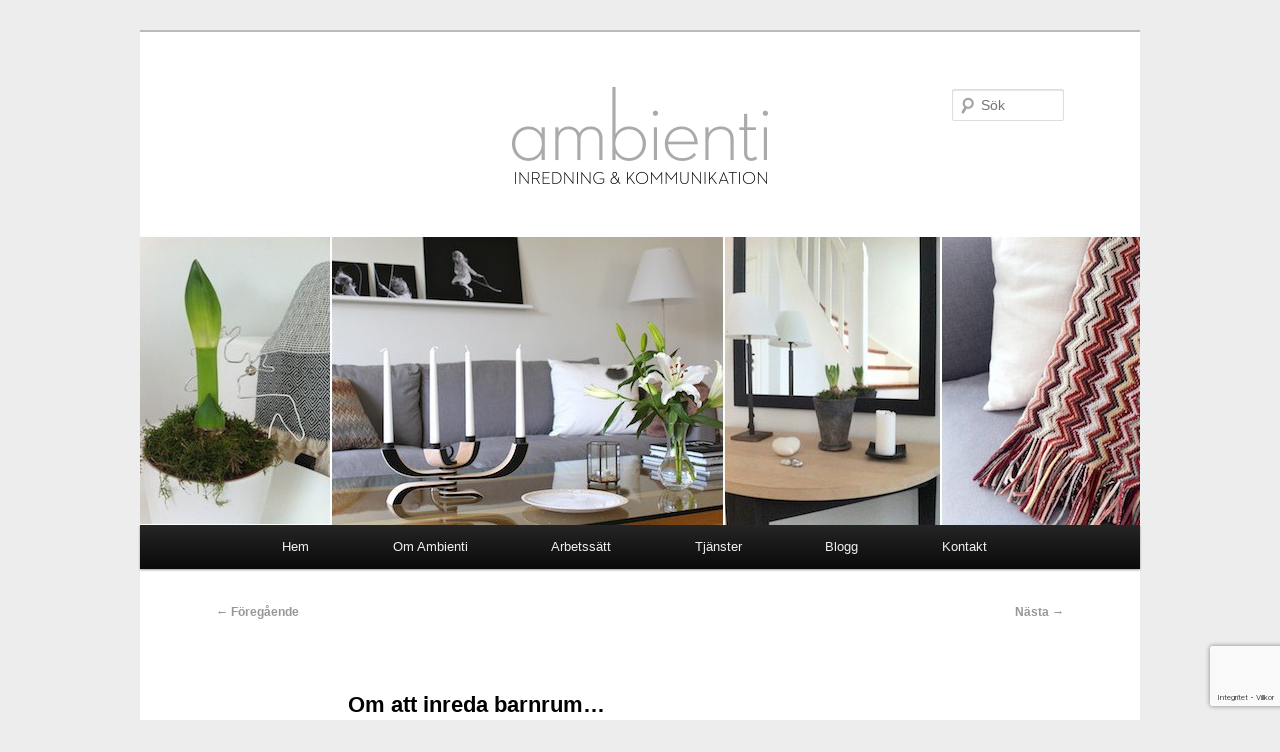

--- FILE ---
content_type: text/html; charset=utf-8
request_url: https://www.google.com/recaptcha/api2/anchor?ar=1&k=6LelraoZAAAAAG8UaDrhLI3pH9X7pa_wIaobNBh-&co=aHR0cHM6Ly93d3cuYW1iaWVudGkuc2U6NDQz&hl=sv&v=PoyoqOPhxBO7pBk68S4YbpHZ&size=invisible&anchor-ms=20000&execute-ms=30000&cb=rk27tj4dj8p3
body_size: 48753
content:
<!DOCTYPE HTML><html dir="ltr" lang="sv"><head><meta http-equiv="Content-Type" content="text/html; charset=UTF-8">
<meta http-equiv="X-UA-Compatible" content="IE=edge">
<title>reCAPTCHA</title>
<style type="text/css">
/* cyrillic-ext */
@font-face {
  font-family: 'Roboto';
  font-style: normal;
  font-weight: 400;
  font-stretch: 100%;
  src: url(//fonts.gstatic.com/s/roboto/v48/KFO7CnqEu92Fr1ME7kSn66aGLdTylUAMa3GUBHMdazTgWw.woff2) format('woff2');
  unicode-range: U+0460-052F, U+1C80-1C8A, U+20B4, U+2DE0-2DFF, U+A640-A69F, U+FE2E-FE2F;
}
/* cyrillic */
@font-face {
  font-family: 'Roboto';
  font-style: normal;
  font-weight: 400;
  font-stretch: 100%;
  src: url(//fonts.gstatic.com/s/roboto/v48/KFO7CnqEu92Fr1ME7kSn66aGLdTylUAMa3iUBHMdazTgWw.woff2) format('woff2');
  unicode-range: U+0301, U+0400-045F, U+0490-0491, U+04B0-04B1, U+2116;
}
/* greek-ext */
@font-face {
  font-family: 'Roboto';
  font-style: normal;
  font-weight: 400;
  font-stretch: 100%;
  src: url(//fonts.gstatic.com/s/roboto/v48/KFO7CnqEu92Fr1ME7kSn66aGLdTylUAMa3CUBHMdazTgWw.woff2) format('woff2');
  unicode-range: U+1F00-1FFF;
}
/* greek */
@font-face {
  font-family: 'Roboto';
  font-style: normal;
  font-weight: 400;
  font-stretch: 100%;
  src: url(//fonts.gstatic.com/s/roboto/v48/KFO7CnqEu92Fr1ME7kSn66aGLdTylUAMa3-UBHMdazTgWw.woff2) format('woff2');
  unicode-range: U+0370-0377, U+037A-037F, U+0384-038A, U+038C, U+038E-03A1, U+03A3-03FF;
}
/* math */
@font-face {
  font-family: 'Roboto';
  font-style: normal;
  font-weight: 400;
  font-stretch: 100%;
  src: url(//fonts.gstatic.com/s/roboto/v48/KFO7CnqEu92Fr1ME7kSn66aGLdTylUAMawCUBHMdazTgWw.woff2) format('woff2');
  unicode-range: U+0302-0303, U+0305, U+0307-0308, U+0310, U+0312, U+0315, U+031A, U+0326-0327, U+032C, U+032F-0330, U+0332-0333, U+0338, U+033A, U+0346, U+034D, U+0391-03A1, U+03A3-03A9, U+03B1-03C9, U+03D1, U+03D5-03D6, U+03F0-03F1, U+03F4-03F5, U+2016-2017, U+2034-2038, U+203C, U+2040, U+2043, U+2047, U+2050, U+2057, U+205F, U+2070-2071, U+2074-208E, U+2090-209C, U+20D0-20DC, U+20E1, U+20E5-20EF, U+2100-2112, U+2114-2115, U+2117-2121, U+2123-214F, U+2190, U+2192, U+2194-21AE, U+21B0-21E5, U+21F1-21F2, U+21F4-2211, U+2213-2214, U+2216-22FF, U+2308-230B, U+2310, U+2319, U+231C-2321, U+2336-237A, U+237C, U+2395, U+239B-23B7, U+23D0, U+23DC-23E1, U+2474-2475, U+25AF, U+25B3, U+25B7, U+25BD, U+25C1, U+25CA, U+25CC, U+25FB, U+266D-266F, U+27C0-27FF, U+2900-2AFF, U+2B0E-2B11, U+2B30-2B4C, U+2BFE, U+3030, U+FF5B, U+FF5D, U+1D400-1D7FF, U+1EE00-1EEFF;
}
/* symbols */
@font-face {
  font-family: 'Roboto';
  font-style: normal;
  font-weight: 400;
  font-stretch: 100%;
  src: url(//fonts.gstatic.com/s/roboto/v48/KFO7CnqEu92Fr1ME7kSn66aGLdTylUAMaxKUBHMdazTgWw.woff2) format('woff2');
  unicode-range: U+0001-000C, U+000E-001F, U+007F-009F, U+20DD-20E0, U+20E2-20E4, U+2150-218F, U+2190, U+2192, U+2194-2199, U+21AF, U+21E6-21F0, U+21F3, U+2218-2219, U+2299, U+22C4-22C6, U+2300-243F, U+2440-244A, U+2460-24FF, U+25A0-27BF, U+2800-28FF, U+2921-2922, U+2981, U+29BF, U+29EB, U+2B00-2BFF, U+4DC0-4DFF, U+FFF9-FFFB, U+10140-1018E, U+10190-1019C, U+101A0, U+101D0-101FD, U+102E0-102FB, U+10E60-10E7E, U+1D2C0-1D2D3, U+1D2E0-1D37F, U+1F000-1F0FF, U+1F100-1F1AD, U+1F1E6-1F1FF, U+1F30D-1F30F, U+1F315, U+1F31C, U+1F31E, U+1F320-1F32C, U+1F336, U+1F378, U+1F37D, U+1F382, U+1F393-1F39F, U+1F3A7-1F3A8, U+1F3AC-1F3AF, U+1F3C2, U+1F3C4-1F3C6, U+1F3CA-1F3CE, U+1F3D4-1F3E0, U+1F3ED, U+1F3F1-1F3F3, U+1F3F5-1F3F7, U+1F408, U+1F415, U+1F41F, U+1F426, U+1F43F, U+1F441-1F442, U+1F444, U+1F446-1F449, U+1F44C-1F44E, U+1F453, U+1F46A, U+1F47D, U+1F4A3, U+1F4B0, U+1F4B3, U+1F4B9, U+1F4BB, U+1F4BF, U+1F4C8-1F4CB, U+1F4D6, U+1F4DA, U+1F4DF, U+1F4E3-1F4E6, U+1F4EA-1F4ED, U+1F4F7, U+1F4F9-1F4FB, U+1F4FD-1F4FE, U+1F503, U+1F507-1F50B, U+1F50D, U+1F512-1F513, U+1F53E-1F54A, U+1F54F-1F5FA, U+1F610, U+1F650-1F67F, U+1F687, U+1F68D, U+1F691, U+1F694, U+1F698, U+1F6AD, U+1F6B2, U+1F6B9-1F6BA, U+1F6BC, U+1F6C6-1F6CF, U+1F6D3-1F6D7, U+1F6E0-1F6EA, U+1F6F0-1F6F3, U+1F6F7-1F6FC, U+1F700-1F7FF, U+1F800-1F80B, U+1F810-1F847, U+1F850-1F859, U+1F860-1F887, U+1F890-1F8AD, U+1F8B0-1F8BB, U+1F8C0-1F8C1, U+1F900-1F90B, U+1F93B, U+1F946, U+1F984, U+1F996, U+1F9E9, U+1FA00-1FA6F, U+1FA70-1FA7C, U+1FA80-1FA89, U+1FA8F-1FAC6, U+1FACE-1FADC, U+1FADF-1FAE9, U+1FAF0-1FAF8, U+1FB00-1FBFF;
}
/* vietnamese */
@font-face {
  font-family: 'Roboto';
  font-style: normal;
  font-weight: 400;
  font-stretch: 100%;
  src: url(//fonts.gstatic.com/s/roboto/v48/KFO7CnqEu92Fr1ME7kSn66aGLdTylUAMa3OUBHMdazTgWw.woff2) format('woff2');
  unicode-range: U+0102-0103, U+0110-0111, U+0128-0129, U+0168-0169, U+01A0-01A1, U+01AF-01B0, U+0300-0301, U+0303-0304, U+0308-0309, U+0323, U+0329, U+1EA0-1EF9, U+20AB;
}
/* latin-ext */
@font-face {
  font-family: 'Roboto';
  font-style: normal;
  font-weight: 400;
  font-stretch: 100%;
  src: url(//fonts.gstatic.com/s/roboto/v48/KFO7CnqEu92Fr1ME7kSn66aGLdTylUAMa3KUBHMdazTgWw.woff2) format('woff2');
  unicode-range: U+0100-02BA, U+02BD-02C5, U+02C7-02CC, U+02CE-02D7, U+02DD-02FF, U+0304, U+0308, U+0329, U+1D00-1DBF, U+1E00-1E9F, U+1EF2-1EFF, U+2020, U+20A0-20AB, U+20AD-20C0, U+2113, U+2C60-2C7F, U+A720-A7FF;
}
/* latin */
@font-face {
  font-family: 'Roboto';
  font-style: normal;
  font-weight: 400;
  font-stretch: 100%;
  src: url(//fonts.gstatic.com/s/roboto/v48/KFO7CnqEu92Fr1ME7kSn66aGLdTylUAMa3yUBHMdazQ.woff2) format('woff2');
  unicode-range: U+0000-00FF, U+0131, U+0152-0153, U+02BB-02BC, U+02C6, U+02DA, U+02DC, U+0304, U+0308, U+0329, U+2000-206F, U+20AC, U+2122, U+2191, U+2193, U+2212, U+2215, U+FEFF, U+FFFD;
}
/* cyrillic-ext */
@font-face {
  font-family: 'Roboto';
  font-style: normal;
  font-weight: 500;
  font-stretch: 100%;
  src: url(//fonts.gstatic.com/s/roboto/v48/KFO7CnqEu92Fr1ME7kSn66aGLdTylUAMa3GUBHMdazTgWw.woff2) format('woff2');
  unicode-range: U+0460-052F, U+1C80-1C8A, U+20B4, U+2DE0-2DFF, U+A640-A69F, U+FE2E-FE2F;
}
/* cyrillic */
@font-face {
  font-family: 'Roboto';
  font-style: normal;
  font-weight: 500;
  font-stretch: 100%;
  src: url(//fonts.gstatic.com/s/roboto/v48/KFO7CnqEu92Fr1ME7kSn66aGLdTylUAMa3iUBHMdazTgWw.woff2) format('woff2');
  unicode-range: U+0301, U+0400-045F, U+0490-0491, U+04B0-04B1, U+2116;
}
/* greek-ext */
@font-face {
  font-family: 'Roboto';
  font-style: normal;
  font-weight: 500;
  font-stretch: 100%;
  src: url(//fonts.gstatic.com/s/roboto/v48/KFO7CnqEu92Fr1ME7kSn66aGLdTylUAMa3CUBHMdazTgWw.woff2) format('woff2');
  unicode-range: U+1F00-1FFF;
}
/* greek */
@font-face {
  font-family: 'Roboto';
  font-style: normal;
  font-weight: 500;
  font-stretch: 100%;
  src: url(//fonts.gstatic.com/s/roboto/v48/KFO7CnqEu92Fr1ME7kSn66aGLdTylUAMa3-UBHMdazTgWw.woff2) format('woff2');
  unicode-range: U+0370-0377, U+037A-037F, U+0384-038A, U+038C, U+038E-03A1, U+03A3-03FF;
}
/* math */
@font-face {
  font-family: 'Roboto';
  font-style: normal;
  font-weight: 500;
  font-stretch: 100%;
  src: url(//fonts.gstatic.com/s/roboto/v48/KFO7CnqEu92Fr1ME7kSn66aGLdTylUAMawCUBHMdazTgWw.woff2) format('woff2');
  unicode-range: U+0302-0303, U+0305, U+0307-0308, U+0310, U+0312, U+0315, U+031A, U+0326-0327, U+032C, U+032F-0330, U+0332-0333, U+0338, U+033A, U+0346, U+034D, U+0391-03A1, U+03A3-03A9, U+03B1-03C9, U+03D1, U+03D5-03D6, U+03F0-03F1, U+03F4-03F5, U+2016-2017, U+2034-2038, U+203C, U+2040, U+2043, U+2047, U+2050, U+2057, U+205F, U+2070-2071, U+2074-208E, U+2090-209C, U+20D0-20DC, U+20E1, U+20E5-20EF, U+2100-2112, U+2114-2115, U+2117-2121, U+2123-214F, U+2190, U+2192, U+2194-21AE, U+21B0-21E5, U+21F1-21F2, U+21F4-2211, U+2213-2214, U+2216-22FF, U+2308-230B, U+2310, U+2319, U+231C-2321, U+2336-237A, U+237C, U+2395, U+239B-23B7, U+23D0, U+23DC-23E1, U+2474-2475, U+25AF, U+25B3, U+25B7, U+25BD, U+25C1, U+25CA, U+25CC, U+25FB, U+266D-266F, U+27C0-27FF, U+2900-2AFF, U+2B0E-2B11, U+2B30-2B4C, U+2BFE, U+3030, U+FF5B, U+FF5D, U+1D400-1D7FF, U+1EE00-1EEFF;
}
/* symbols */
@font-face {
  font-family: 'Roboto';
  font-style: normal;
  font-weight: 500;
  font-stretch: 100%;
  src: url(//fonts.gstatic.com/s/roboto/v48/KFO7CnqEu92Fr1ME7kSn66aGLdTylUAMaxKUBHMdazTgWw.woff2) format('woff2');
  unicode-range: U+0001-000C, U+000E-001F, U+007F-009F, U+20DD-20E0, U+20E2-20E4, U+2150-218F, U+2190, U+2192, U+2194-2199, U+21AF, U+21E6-21F0, U+21F3, U+2218-2219, U+2299, U+22C4-22C6, U+2300-243F, U+2440-244A, U+2460-24FF, U+25A0-27BF, U+2800-28FF, U+2921-2922, U+2981, U+29BF, U+29EB, U+2B00-2BFF, U+4DC0-4DFF, U+FFF9-FFFB, U+10140-1018E, U+10190-1019C, U+101A0, U+101D0-101FD, U+102E0-102FB, U+10E60-10E7E, U+1D2C0-1D2D3, U+1D2E0-1D37F, U+1F000-1F0FF, U+1F100-1F1AD, U+1F1E6-1F1FF, U+1F30D-1F30F, U+1F315, U+1F31C, U+1F31E, U+1F320-1F32C, U+1F336, U+1F378, U+1F37D, U+1F382, U+1F393-1F39F, U+1F3A7-1F3A8, U+1F3AC-1F3AF, U+1F3C2, U+1F3C4-1F3C6, U+1F3CA-1F3CE, U+1F3D4-1F3E0, U+1F3ED, U+1F3F1-1F3F3, U+1F3F5-1F3F7, U+1F408, U+1F415, U+1F41F, U+1F426, U+1F43F, U+1F441-1F442, U+1F444, U+1F446-1F449, U+1F44C-1F44E, U+1F453, U+1F46A, U+1F47D, U+1F4A3, U+1F4B0, U+1F4B3, U+1F4B9, U+1F4BB, U+1F4BF, U+1F4C8-1F4CB, U+1F4D6, U+1F4DA, U+1F4DF, U+1F4E3-1F4E6, U+1F4EA-1F4ED, U+1F4F7, U+1F4F9-1F4FB, U+1F4FD-1F4FE, U+1F503, U+1F507-1F50B, U+1F50D, U+1F512-1F513, U+1F53E-1F54A, U+1F54F-1F5FA, U+1F610, U+1F650-1F67F, U+1F687, U+1F68D, U+1F691, U+1F694, U+1F698, U+1F6AD, U+1F6B2, U+1F6B9-1F6BA, U+1F6BC, U+1F6C6-1F6CF, U+1F6D3-1F6D7, U+1F6E0-1F6EA, U+1F6F0-1F6F3, U+1F6F7-1F6FC, U+1F700-1F7FF, U+1F800-1F80B, U+1F810-1F847, U+1F850-1F859, U+1F860-1F887, U+1F890-1F8AD, U+1F8B0-1F8BB, U+1F8C0-1F8C1, U+1F900-1F90B, U+1F93B, U+1F946, U+1F984, U+1F996, U+1F9E9, U+1FA00-1FA6F, U+1FA70-1FA7C, U+1FA80-1FA89, U+1FA8F-1FAC6, U+1FACE-1FADC, U+1FADF-1FAE9, U+1FAF0-1FAF8, U+1FB00-1FBFF;
}
/* vietnamese */
@font-face {
  font-family: 'Roboto';
  font-style: normal;
  font-weight: 500;
  font-stretch: 100%;
  src: url(//fonts.gstatic.com/s/roboto/v48/KFO7CnqEu92Fr1ME7kSn66aGLdTylUAMa3OUBHMdazTgWw.woff2) format('woff2');
  unicode-range: U+0102-0103, U+0110-0111, U+0128-0129, U+0168-0169, U+01A0-01A1, U+01AF-01B0, U+0300-0301, U+0303-0304, U+0308-0309, U+0323, U+0329, U+1EA0-1EF9, U+20AB;
}
/* latin-ext */
@font-face {
  font-family: 'Roboto';
  font-style: normal;
  font-weight: 500;
  font-stretch: 100%;
  src: url(//fonts.gstatic.com/s/roboto/v48/KFO7CnqEu92Fr1ME7kSn66aGLdTylUAMa3KUBHMdazTgWw.woff2) format('woff2');
  unicode-range: U+0100-02BA, U+02BD-02C5, U+02C7-02CC, U+02CE-02D7, U+02DD-02FF, U+0304, U+0308, U+0329, U+1D00-1DBF, U+1E00-1E9F, U+1EF2-1EFF, U+2020, U+20A0-20AB, U+20AD-20C0, U+2113, U+2C60-2C7F, U+A720-A7FF;
}
/* latin */
@font-face {
  font-family: 'Roboto';
  font-style: normal;
  font-weight: 500;
  font-stretch: 100%;
  src: url(//fonts.gstatic.com/s/roboto/v48/KFO7CnqEu92Fr1ME7kSn66aGLdTylUAMa3yUBHMdazQ.woff2) format('woff2');
  unicode-range: U+0000-00FF, U+0131, U+0152-0153, U+02BB-02BC, U+02C6, U+02DA, U+02DC, U+0304, U+0308, U+0329, U+2000-206F, U+20AC, U+2122, U+2191, U+2193, U+2212, U+2215, U+FEFF, U+FFFD;
}
/* cyrillic-ext */
@font-face {
  font-family: 'Roboto';
  font-style: normal;
  font-weight: 900;
  font-stretch: 100%;
  src: url(//fonts.gstatic.com/s/roboto/v48/KFO7CnqEu92Fr1ME7kSn66aGLdTylUAMa3GUBHMdazTgWw.woff2) format('woff2');
  unicode-range: U+0460-052F, U+1C80-1C8A, U+20B4, U+2DE0-2DFF, U+A640-A69F, U+FE2E-FE2F;
}
/* cyrillic */
@font-face {
  font-family: 'Roboto';
  font-style: normal;
  font-weight: 900;
  font-stretch: 100%;
  src: url(//fonts.gstatic.com/s/roboto/v48/KFO7CnqEu92Fr1ME7kSn66aGLdTylUAMa3iUBHMdazTgWw.woff2) format('woff2');
  unicode-range: U+0301, U+0400-045F, U+0490-0491, U+04B0-04B1, U+2116;
}
/* greek-ext */
@font-face {
  font-family: 'Roboto';
  font-style: normal;
  font-weight: 900;
  font-stretch: 100%;
  src: url(//fonts.gstatic.com/s/roboto/v48/KFO7CnqEu92Fr1ME7kSn66aGLdTylUAMa3CUBHMdazTgWw.woff2) format('woff2');
  unicode-range: U+1F00-1FFF;
}
/* greek */
@font-face {
  font-family: 'Roboto';
  font-style: normal;
  font-weight: 900;
  font-stretch: 100%;
  src: url(//fonts.gstatic.com/s/roboto/v48/KFO7CnqEu92Fr1ME7kSn66aGLdTylUAMa3-UBHMdazTgWw.woff2) format('woff2');
  unicode-range: U+0370-0377, U+037A-037F, U+0384-038A, U+038C, U+038E-03A1, U+03A3-03FF;
}
/* math */
@font-face {
  font-family: 'Roboto';
  font-style: normal;
  font-weight: 900;
  font-stretch: 100%;
  src: url(//fonts.gstatic.com/s/roboto/v48/KFO7CnqEu92Fr1ME7kSn66aGLdTylUAMawCUBHMdazTgWw.woff2) format('woff2');
  unicode-range: U+0302-0303, U+0305, U+0307-0308, U+0310, U+0312, U+0315, U+031A, U+0326-0327, U+032C, U+032F-0330, U+0332-0333, U+0338, U+033A, U+0346, U+034D, U+0391-03A1, U+03A3-03A9, U+03B1-03C9, U+03D1, U+03D5-03D6, U+03F0-03F1, U+03F4-03F5, U+2016-2017, U+2034-2038, U+203C, U+2040, U+2043, U+2047, U+2050, U+2057, U+205F, U+2070-2071, U+2074-208E, U+2090-209C, U+20D0-20DC, U+20E1, U+20E5-20EF, U+2100-2112, U+2114-2115, U+2117-2121, U+2123-214F, U+2190, U+2192, U+2194-21AE, U+21B0-21E5, U+21F1-21F2, U+21F4-2211, U+2213-2214, U+2216-22FF, U+2308-230B, U+2310, U+2319, U+231C-2321, U+2336-237A, U+237C, U+2395, U+239B-23B7, U+23D0, U+23DC-23E1, U+2474-2475, U+25AF, U+25B3, U+25B7, U+25BD, U+25C1, U+25CA, U+25CC, U+25FB, U+266D-266F, U+27C0-27FF, U+2900-2AFF, U+2B0E-2B11, U+2B30-2B4C, U+2BFE, U+3030, U+FF5B, U+FF5D, U+1D400-1D7FF, U+1EE00-1EEFF;
}
/* symbols */
@font-face {
  font-family: 'Roboto';
  font-style: normal;
  font-weight: 900;
  font-stretch: 100%;
  src: url(//fonts.gstatic.com/s/roboto/v48/KFO7CnqEu92Fr1ME7kSn66aGLdTylUAMaxKUBHMdazTgWw.woff2) format('woff2');
  unicode-range: U+0001-000C, U+000E-001F, U+007F-009F, U+20DD-20E0, U+20E2-20E4, U+2150-218F, U+2190, U+2192, U+2194-2199, U+21AF, U+21E6-21F0, U+21F3, U+2218-2219, U+2299, U+22C4-22C6, U+2300-243F, U+2440-244A, U+2460-24FF, U+25A0-27BF, U+2800-28FF, U+2921-2922, U+2981, U+29BF, U+29EB, U+2B00-2BFF, U+4DC0-4DFF, U+FFF9-FFFB, U+10140-1018E, U+10190-1019C, U+101A0, U+101D0-101FD, U+102E0-102FB, U+10E60-10E7E, U+1D2C0-1D2D3, U+1D2E0-1D37F, U+1F000-1F0FF, U+1F100-1F1AD, U+1F1E6-1F1FF, U+1F30D-1F30F, U+1F315, U+1F31C, U+1F31E, U+1F320-1F32C, U+1F336, U+1F378, U+1F37D, U+1F382, U+1F393-1F39F, U+1F3A7-1F3A8, U+1F3AC-1F3AF, U+1F3C2, U+1F3C4-1F3C6, U+1F3CA-1F3CE, U+1F3D4-1F3E0, U+1F3ED, U+1F3F1-1F3F3, U+1F3F5-1F3F7, U+1F408, U+1F415, U+1F41F, U+1F426, U+1F43F, U+1F441-1F442, U+1F444, U+1F446-1F449, U+1F44C-1F44E, U+1F453, U+1F46A, U+1F47D, U+1F4A3, U+1F4B0, U+1F4B3, U+1F4B9, U+1F4BB, U+1F4BF, U+1F4C8-1F4CB, U+1F4D6, U+1F4DA, U+1F4DF, U+1F4E3-1F4E6, U+1F4EA-1F4ED, U+1F4F7, U+1F4F9-1F4FB, U+1F4FD-1F4FE, U+1F503, U+1F507-1F50B, U+1F50D, U+1F512-1F513, U+1F53E-1F54A, U+1F54F-1F5FA, U+1F610, U+1F650-1F67F, U+1F687, U+1F68D, U+1F691, U+1F694, U+1F698, U+1F6AD, U+1F6B2, U+1F6B9-1F6BA, U+1F6BC, U+1F6C6-1F6CF, U+1F6D3-1F6D7, U+1F6E0-1F6EA, U+1F6F0-1F6F3, U+1F6F7-1F6FC, U+1F700-1F7FF, U+1F800-1F80B, U+1F810-1F847, U+1F850-1F859, U+1F860-1F887, U+1F890-1F8AD, U+1F8B0-1F8BB, U+1F8C0-1F8C1, U+1F900-1F90B, U+1F93B, U+1F946, U+1F984, U+1F996, U+1F9E9, U+1FA00-1FA6F, U+1FA70-1FA7C, U+1FA80-1FA89, U+1FA8F-1FAC6, U+1FACE-1FADC, U+1FADF-1FAE9, U+1FAF0-1FAF8, U+1FB00-1FBFF;
}
/* vietnamese */
@font-face {
  font-family: 'Roboto';
  font-style: normal;
  font-weight: 900;
  font-stretch: 100%;
  src: url(//fonts.gstatic.com/s/roboto/v48/KFO7CnqEu92Fr1ME7kSn66aGLdTylUAMa3OUBHMdazTgWw.woff2) format('woff2');
  unicode-range: U+0102-0103, U+0110-0111, U+0128-0129, U+0168-0169, U+01A0-01A1, U+01AF-01B0, U+0300-0301, U+0303-0304, U+0308-0309, U+0323, U+0329, U+1EA0-1EF9, U+20AB;
}
/* latin-ext */
@font-face {
  font-family: 'Roboto';
  font-style: normal;
  font-weight: 900;
  font-stretch: 100%;
  src: url(//fonts.gstatic.com/s/roboto/v48/KFO7CnqEu92Fr1ME7kSn66aGLdTylUAMa3KUBHMdazTgWw.woff2) format('woff2');
  unicode-range: U+0100-02BA, U+02BD-02C5, U+02C7-02CC, U+02CE-02D7, U+02DD-02FF, U+0304, U+0308, U+0329, U+1D00-1DBF, U+1E00-1E9F, U+1EF2-1EFF, U+2020, U+20A0-20AB, U+20AD-20C0, U+2113, U+2C60-2C7F, U+A720-A7FF;
}
/* latin */
@font-face {
  font-family: 'Roboto';
  font-style: normal;
  font-weight: 900;
  font-stretch: 100%;
  src: url(//fonts.gstatic.com/s/roboto/v48/KFO7CnqEu92Fr1ME7kSn66aGLdTylUAMa3yUBHMdazQ.woff2) format('woff2');
  unicode-range: U+0000-00FF, U+0131, U+0152-0153, U+02BB-02BC, U+02C6, U+02DA, U+02DC, U+0304, U+0308, U+0329, U+2000-206F, U+20AC, U+2122, U+2191, U+2193, U+2212, U+2215, U+FEFF, U+FFFD;
}

</style>
<link rel="stylesheet" type="text/css" href="https://www.gstatic.com/recaptcha/releases/PoyoqOPhxBO7pBk68S4YbpHZ/styles__ltr.css">
<script nonce="RGZPeJmKVAkVcuPXuRCaNg" type="text/javascript">window['__recaptcha_api'] = 'https://www.google.com/recaptcha/api2/';</script>
<script type="text/javascript" src="https://www.gstatic.com/recaptcha/releases/PoyoqOPhxBO7pBk68S4YbpHZ/recaptcha__sv.js" nonce="RGZPeJmKVAkVcuPXuRCaNg">
      
    </script></head>
<body><div id="rc-anchor-alert" class="rc-anchor-alert"></div>
<input type="hidden" id="recaptcha-token" value="[base64]">
<script type="text/javascript" nonce="RGZPeJmKVAkVcuPXuRCaNg">
      recaptcha.anchor.Main.init("[\x22ainput\x22,[\x22bgdata\x22,\x22\x22,\[base64]/[base64]/[base64]/bmV3IHJbeF0oY1swXSk6RT09Mj9uZXcgclt4XShjWzBdLGNbMV0pOkU9PTM/bmV3IHJbeF0oY1swXSxjWzFdLGNbMl0pOkU9PTQ/[base64]/[base64]/[base64]/[base64]/[base64]/[base64]/[base64]/[base64]\x22,\[base64]\\u003d\x22,\x22aAHCtVRxw47Ct3oZwpUKw4bCuB/Dn8KhRiU9wrsLwo4qS8O5w7hFw5jDmcKsEB8AYVoMSxIeAwjDtMOLKXBCw5fDhcOww6LDk8Oiw7Nlw7zCj8OMw4bDgMO9NFppw7dRLMOVw5/[base64]/Ci8O+w57DrMOACsKvH8O5w7/CsTfCrMKVw59Mantuwp7DjsO3SMOJNsKYDsKvwrgwKF4UcABcQ2TDhhHDiGbCncKbwr/ChHnDgsOYSsKhZ8O9CRwbwrovJE8LwqoCwq3Cg8O3wrJtR3zDg8O5wpvCqm/Dt8OlwoJfeMOwwrtUGcOMaz/CuQVMwpdlRk7DuD7CmTzCmsOtP8K5IW7DrMOCwrLDjkZrw4bCjcOWwpLCksOnV8KODUldH8Klw7hoJRzCpVXCnmbDrcOpN00mwplsegFpZ8KcwpXCvsO6UVDCnw4tWCwLEH/DlWkYLDbDhUbDqBpfHF/Cu8OnwpjDqsKIwpPCsXUYw5fCtcKEwpcUJ8OqV8KKw6AFw4RAw4vDtsOFwoRYH1NIQcKLWgYow755wqx5filsew7CukvCpcKXwrJTOC8fwpbCgMOYw4oQw6rCh8OMwrwgWsOGemrDlgQ/UHLDiFTDlsO/wq0CwrhMKRNBwofCnj91R1licsORw4jDshDDkMOADsOBFRZUU2DCiEvCrsOyw7DCvzPClcK/L8K+w6cmw5TDpMOIw7x7FcOnFcOCw4DCrCVkNwfDjALCmm/[base64]/DuEdWQ13Cs8O/ecKZw7bDuTjCi8OiwqXCksOmfnBHM8Kkwp8gwq7CicKswrnDvjDDkMKbw7Q+QsOowptOT8KywrtMA8KXUsKrw6h3K8K/FcODwpTDnVo+w6hbwq4vwq8gCcOyw45qw7Maw6liwrLCs8OTwoNbFHLDnsKgw4oUU8K7w4gDw7kew7TCr0HCpGB2worDjsOqw7N7w74TK8KWVMK5w6rDqQPCilzDjWXDksOrR8ObMMOeZcKKK8Kfw6N3wo/DusO3w7TDvsKHwoLDrMKKXXoGw6d+ecOVMTTCiMKQUgrDokgyC8KJCcK0KcK8w6l3wp8uw6YAwqdwJBlZaCbCtWcIw4PDpcK8XBPDsQHDkMO4wq99w5/[base64]/[base64]/[base64]/[base64]/[base64]/CuWbCvWhQwpE9w5nCl0LCoMKNw5rChQfCjBvDrDMxOcKwecO8w5J5R03DsMOzKsK8wpjDjxkAw6vCl8KuXRUnwoI9TMK4w68Nw57DpgfDtnnDmy3DogU6w7obIQ3Ci0vDjcKuw6BZdjXDmMOkaQBewobDmsKJw4TDrj1nVsKswqd/w7lEPcOmesKOG8OqwpQPbcOQGMKaQ8O8w5/DkMKQTRNWWjs3Di5lwrVEwrDDh8KjbcO7EBPCnMKrb24Sc8OzJ8KPw7/ChsKYVB5EwqXCkiXDg3HCjMOMwprDuzFdw6kpJxHDhmvDocKTw7lhcXR7PUbDiwTCgSPCvsOYNcKhwp/DlCkTwp7CkcOYFcKyEMKwwqxhCsOpPW4GFsOEw4cadjJnAMKjw5pWDlZaw7zDvRYlw4XDr8OQEcOWTmbDvHw8XjrDhhtqTMOvYsKxHMOLw6PDkcK2IhwOQcKHXjbClsKewpJlWVQfVcOtFgd8w6zClcKLGMK5AMKVwqLChsO3KcKfRMKbw6jCi8OewrRNw5/CvncrNTlcbsOUBMK7cFXDisOlw5FdDTscw4PClMK2W8K0F2LCqMOGfnxwwpYiWcKfK8KTwpwzw5AECcOCwqVRwqU5woHDsMOFOh8rKcOfQRfCjFHChsOzwopuwqE5wqo2woHDvsOJwoLCn3zDkFbDt8OOdcOORRNTFG7CmwrChMKNA3oNPyAGfH/CrwlfQn80w4DCpcK7KMKwFCsWwr/DpkDCiVfCvsO0w7jDjDAEdsK3w6kjWMOOWlbCmQ3CjMKjwocgwrrDjmjDucKcYmJcw7XDvMK7PMOWXsOnw4HDk2/CkUYTfXrCgMOSwrzDrMKIHELDl8Omw4vCiEReX2jCscOvE8KhI2zCucOTCsOUOHnDssOeJcKjag3CgcKDM8Obw74Iw4JBwqTCg8KoG8O+w78Kw40QXm/Cs8OXTMKEwq3CksO+wrh8w6vCrcOQYQA1w4TDicOCwq14w7vDkMKjw40zwrTCl0PCoVtwF0REw7tDw6zCvlfCnGfCrk5/NkQIRcOsJsOXwpPCkj/DtwXCrMOMX3kyK8OVXShiw60WW2FBwqk6wozCqMKaw6zDoMO/eAJzw7nClcOEw4Z+D8KHPAfCgMO/wokowoklEybDksOkfRFbLifDvS7CgwYNw5sPw5k5O8ORwqFlf8OJw44xccOGw6gbJFM9KA1mwrzCow0Ibm/CiX0TG8KKUDcVJl5wcCx7HsOLw5fCvsOAw4V4w6YiT8KGIMOKwodOwr7CgcOKBgVqMADDjcOIwpllNsOVwpfCghViw4zDpELCjsKHO8OWw5I7DBA9c39dwo9vWBHDj8KvDcOzUMKoc8Krw6LDu8OnK2ZXBUbCucOxQW3Ct1/DqiYjw5JYLcO4wp1+w6TCu0tFw7nDgcKuwo9De8Kywq/CmF3DnsKIw6d2KgEnwpvCp8OAwpPCumUpekE6bGvCtcKQwpTCqMOawr8Lw74nw6LCu8OAw5N6Qm3Cn0HDsE17cVXCoMKFGcKSDlRBw7/DmXhiWjPCo8Kfwp8ZP8OSSw87G31Swr5IwpXCvsKMw4vDkAUFw67CrcONw4jClh01AAVZwrLDo0NywoAoG8Kxc8O8fyQqw5rDrsOZDRFxOiPCgcOwTA7DtMOmJjZOVR0ww71/[base64]/CkMOdwpkTw5bCiGLClMO/d8OvwojDnMK6wrMDN8OmAsKLw5XDiibChMOXwoHCvRPDtGsuIMK2GsKhXcK4wosKwoXDhHQACsOxwprCrGl6SMOrwrTDmcKDecK7w6HChcKfw4VpOX1GwpRUPsOsw6bCoRcowqXCjRfCmRTCpcKHw4tMNMKvw4ARdSBdw4/Ct3wkTDYhUcKBAsO4eDzDlX/CtEt4AF9UwqvDlHAEcMKtVMOANyLDk2sAbsK5w6Z/RcO1wqFvQsKcwqDCjGARBgxMJiteEMKaw5fCvcKjbMKfwop4w6PChWfCqhJ2w4HCs0fCkMKAw5lDwqHDiFTCgE14w7sPw6vDvBkMwpo9w6XCkFTCsAsPIXlATiZ3w5LCu8OUKcO1cz4IRcO2wrzClMKYw4/CqMKAwrwnHDbDvyQGw5ArasOBwpHDpEvDgsKmwrg4w47CiMO2fx/[base64]/DnF8xwqtiM8OZw6E7wqfDosORw4rCtmdibcOODsO7DwbDhFHDhcKwwrt7b8OWw4UeTcOWwohawopZcsK4JmXDjXjCv8KjPQ4hw5c1RS3Cmx9hwpHCksOPS8KTQsOrO8K9w4/CmcKQwpRbw4IscAzDmBFdTGFHwqdhUsKCwpoIwq/DlRwYPcOKMBtAGsOxwr3DtwZkwrNLa3nCqy7Cvy7DtWzDoMK/d8KhwqIJPTBlw7xHw7B1wrRdVVvCjMO5RCnDuwhCTsK/w6DCozV1Z23DlQTCrsKQw7ktwrlfDTBtIMK/wptowqZJwoddKh0bfcK2wqNPw6/Ch8OgCcONIH19RcKtNDlCLzbDh8OXZMO4E8OvBsOZwr3CqMKNw6EHw70hw6fCj2lAanF/wprDt8KuwplKw5sDc3xsw7PDjl/DrsOOcUDCjMOTw5bCpwrDsWXDqcKWBsOGQ8OlbMK3wqVtwqpwDR7Ch8OiJcO0NS8JdsKCH8O2w6nCvMK8woBKdG/[base64]/DsMKaOBPCpMKvw4XCpMK+w7Y/eMOPN1AMcF/[base64]/[base64]/DnWvDkmvCk8OxVsOJw5wNw7xlRELChnvDnQVnIB3Cvl3Dn8KYFRrDn184w6bCncOUw7bCvm57w6xtA0nCpwFfw4/Dl8KSO8KreyMtWl/CgHnCncOfwonDt8K2wo3DtMOZwqBAw4vCmcKjRDw3w49Xwq/Cui/[base64]/[base64]/DuFTDsMOfQTzChSHCr8OhPsOmw6JRYcOvITfDgMOaw7nDsVjDuFHDn2BAwo7CthjDs8Ore8KIcD1xQlXCvMKcw7lWw6hlwowUw7DCpMO0asK8KsOdwrJWeVNHb8OSEmsYwrVYQmxbw5pLwoZ7FjcSVllhwr/ConvDim7DisKewqoiw6DDhDvDiMKzFlnDhR0MwqfCqD9NWR/DvQJxw4rDsHAWwqnCmcOvw5LDkA7CuD7Cp2lCQDgTw5nCkxQ2wqzCv8OBwq/[base64]/w4zChsObwpPCmC3Ck8KmIjzDp0DCtRrDuQXCscOzC8KgNcKdw4jCqMKwbxDCosOEwqM6YkfCrcOlTsK/KMOFOcOLb03CqBfDtR/[base64]/CssOYHMKLJsOOcAZtSGovwoddJ8KLKMOHdcKCw5p2woAQw7jDryFZZsKjw4rDmsOWw50DwpfCuAnDkMORacOgXlRmL3XCnMOhwobCrsKiwqvDsQjDt15Owp8YaMOjwr/DtDrDtcKZUsOZBQ/[base64]/Do8KEbMO/PsKZwp0lCyVcwrh3w67Cr8ONwqdnw4B/HlIEFTLCrcKcMsOewrjDs8KOwqJPwrkkV8KwBUDDocKiw4XCjMKdwqgbEMOBXyfCksO0woLDoydWB8KyFC3DlFTCs8OYDEUQwoVYOcOfw4rCtUdrJ0hHwqvCljPDvcKBw7vCgxnCrsKaIm7Dric+w6V8wq/DiE7DnsKAwpnDncK3NUQ/L8K7dXdvwpHDvcOJOjMvwr88wprCmMKrYHUOA8O2wpsAGcKsOCsBw4jDksOjwrBnTsO/QcKFwqRzw5U5eMK4w6sVw5vDnMOeKlXCiMKPw69Iwqxvw67CjsKjCntlB8KCKcO0CGnDjV3DkcKhwqoGwpZuwp3CmRUvb3fCisKPwqfDusKmw77CoT0CLEYAwpcuw6zCuUV+DnPCpyPDs8ODwpjDjzPCnsOjMGHCjcKTdBvDj8Oxw44JZ8KOw6/CnE7DncOwEsKNdsOxwqDDlw3CscKPWcOfw5jDkBZdw6xIdsO9w5HDgBk5wow7w7vCi3rDiDwTw63ChnPDh1oMEsKlNRPCpUYjOsKdClQ5G8KIBcKeSSnCkDXDi8OBaQZew7p4wqREEcKCw4rDt8Kbbi/Dk8OOwrUIwqwtwqZ7BjbChcOgw7pGwpzDpzrDuyLCjsOtecKEbS1EcShLw4zDk00ww4/DnMK7wp3DjiJodFDCn8OHWMKqwoYdBjkDaMOnacKWAzdCXVHDvsK9SVVjwqpkwpogPcKnwpbDtsKlNcO5w51IbsOvwrjCr0rDgQlHFU9QDsO6w69Iw6xNSg5NwqbDvRTCicOeF8KcQR/Cm8Olw4gIw5VMJcOkMC/DjWLCj8Kfw5NaFMO6J1sRwoLCqMOsw4Mew7jDqcKXCsOlLD0MwpFpHS5FwqpCw6fCslrDnnDChMKYwqDCpsKSKAzDg8OYcFhJwqLCijASwoQRTStcw67DsMOOw7bDvcKIZcK4wpLDg8O+eMOHSMOzW8O/wq8iR8OHasKTS8OeDGLCv1TCiGnCssO8ZB/CusKRYlbDk8ORCsKKb8K0KsO8w5jDoCbDqMOgwqc3CMKqVsKFRHQ2TsO4woPCl8K/w6I6wrXDtzjCg8OmPjTDh8KMeEZqwoPDh8KAwq8/wqbCkhbCpMOhw7hawrHDosKgPcK3w6A7XmpSCDfDrsO0GsKAwp7CmHfDnsKCwrvDoMKhwpTCljg9ej/ClBDCt3MeWxVAwqoNScKdF09aw7bCjizDgEnCrsKCAMKzwpw+fsORwpbCjmnDpi9fw73Cp8K4cF4Lwo/Cp3hsfcKaC3jDnsOiY8ONwoZbwooLwp0fw6fCtmHChcOgw517w4jCj8Ksw5pNIhzCsB3CicOWw7dww7HCm0fCmsOmwo/CpyRqUcKUwq9cw7MRwqxpUF/Cv1NWdH/CksO6wqLDokV7wqMcw7gBwofCm8OVW8K5PFHDnMOVwqLDv8O3eMOdLVLCljECS8O0NF4dwp7DjULDvsKEwrUkPkEAw7Q1wrHCtsOWw6fClMKfw5goesKDw65KwpXDmcOQOcKOwpQrWn/CuhTCisOHwqzCvy8KwqszcMONwrfDqMOzRMKGw65Xw4/[base64]/[base64]/DtcKHw4vDlcKCSMOrNx4qw5xceiLCrsOVSXvCrsOyPcK+UWvDjcKlci9cCsOVVjXCqMO0fsOMwr/Chh4NwqfCnmp4FcO/BMK+SkUsw6/[base64]/DolRow5XDrzU/MsOewpoawrLChx/DngPDicKGwrIhAVctRsO4ExbDhMOxEQXCmcO1w7pWw7QIRMO0w4hITMOpZAI7QMKMwrnDujJAw5fCvQrDp0DCsn3DscOlwqRSw6/CkArDiBFCw5ICwozCvsOewqgpSmjCi8KPfWstbyRsw61MZCXCk8OadMKnWG9ywoRNwoVMBsKHFMKPw5jDisKiw6rDoTw6cMKUBCbCrGROTSoHwo46SmYPa8K+GEthd3NgfV9YbFQPF8KoPi1jw7DDu27CscOkwqwKw4/CoS7Dn31ocMKtw57Cmh9FAcKnNl/[base64]/[base64]/DhG9qcghRw7xEesKvwr/[base64]/CmsKJwoJxfVLDjcOMShLDj8OCQMOGw43CpUw6w5LCpmRnw4QUO8OVBVDCt0bDmy/Cj8KDb8OxwpYnUsKabsOGG8KGH8KMRgbCkTVHCcKmbMK6ZyoUwo/[base64]/[base64]/wrPDgcKzSMKWwrNNwofDnTokwpPCrcOTY8O9WMKywpbCtMKNNcOXwrddw4rDgsKlTzQ2wprCm1lsw6JEE2QewpTDtG/DoV/Du8OlJg/[base64]/FwEawr3CrDXCqAHDr1FWwod3w7fClMOpw5sGC8KxfcO/w7/DrcKKf8K/wpnCjVrCr1nDuz/CmH1Kw59bYMKXw7J8ElgrwrnDo19vRg7DvC3CrcOPXnN7w5/CgibDhH4Rw6pbwoXCvcOlwrl8d8K+f8OCWsO+wrs2wrrCmEAILMO3CsO8w7TCmMKzw5LDpcKxasOxw7rCgsOXwpDCq8K2w6QXwpZ+VAAHPMKtw73DpMO9A35/E1IDw7QiGR7CrsOZOsOcw6XCq8O1w6vDnsODE8OuLybCpsK/EMOXGCXDtsKywrRTwoTDncOSw5jDtxHChS3DtMKVQxPDuFLDkw9Nwo7CoMK3w603wrXCoMK8FsKmwrrCisKGwq58QsKtw5/DjxXDmVzCrgLDmBvDtsOwcsKaw4DDqMKcwqfChMO9w5/DqWXCicKWIcKSXkDCksONDcKGw5cII3pWL8OQU8KlNi42ck/DpMKzwovDp8OWwog3woUsHC3DgnXDuhPDssOdwrzChQwuw7NxcAo2w73DpDbDsCVFM3bDqUZvw7TDgQnCnMKzwq/DihfDncOzw7tOwpMowpBjwp/Dl8Ovw7jDoDgtMClzUDc2wp7DnMOVwpLClcKqw5/CjEDCuzk7bEdRAsKQAVPCni4Qw6XCvsOaM8KewpEDGcKpwrHDrMK1wooowozDlsKyw5DCrsKkRsKaPy3CkcK+wovCmQfDnifDhMOvwrTDujZ9w7Yyw6plwq/DlsO7UwtGZxnDrcO/Pi7CsMKiwofDnWMxwqTDpF3DkMKsw6zCm0/DvSw3H383wonDthzCumRdC8OlwoclOSHDtAkAecKbw5/DmUxcwoLCr8O2Uj7Cn0bDr8KNUcOWQH/DnsOlEDQmbG4ZVExsworDqiLCrCt7w5bDqCvCpWB9XsKXwozChBrDhCE7wqjDmMKBNlLCisKnLcKdfg5nMC3DqF4bw74Kw6nCgDDDiA0xwqXDusKaPsKbGcKlwqrDs8KXw7stWcOzPMO0AFTClV3Cm0UnVxXClMOkw54WcXwhw6/[base64]/DnVcQWlo2w7LDuHY5wrHDrcO+w50Gw7c1cFvCsMOUV8O2w7kuCMKPw51cTSHCucOnIMONGsKwZTzDgDHCoh/[base64]/[base64]/DhhfChsO0T8OVNcOHLVUodwhjwqzCqsONwrk/VcOQwoliw4ITwq7Dv8OfTRoycxrCp8KYwoLCoV/CsMOWVcKwCMOCfhzCs8K9O8OZH8KldgrDkzd/[base64]/[base64]/Cs8Kpw5bDqRjDm2bCnQHDt0nDv38hwqVbwoAFwogOwqzDty5Pw7sUw7/Ci8O3AMKqw4g1UMKnw4vDiUfCmDtvbFFQdMO/W0zDh8KJw7VnQQHDk8KQMcOSJhI2wq12RWlAFB1lw65+FGJ6w6Nzw78efMKcw4hlScKLw6zCtlAmUsKbwo/Dq8KCYcOqPsOxLVHDkcKawoYUw5pxwpJ3b8O6w7FbwpTCk8ODJMO6E2bCncOtworCnsKcMMOBLcODwoUlwpsVVGNqwrrDo8OkwrPCsR/Dh8Onw55Yw4nDs2/CmTt2KsOLwrfDvCBSM0HCt3ATPMKbDsKkO8KaNxDDnDhSw6vCjcOGDETCg2w3WcORBcOEwqo/[base64]/Do23DpMOEXSfDvBFhQ21tY8Ktc0kvwoN3wrbDsF8Qw4fDlcKYwpvCpil5IMKewr7DrMODwrlpwq40NEM7MBPColrCpCTDg2/Dr8KBA8K8w4zDuzTCtycYw5tvXsKpM23DqcKnw7jCmcOSNcK7dEN7wrNDw595w7Naw4IZYcKxVCExJG1jTMOBSFPClMK/wrdhwofDiR46w6cpwqYGwrBQS0xCNFwHFsOuZD7Ck3fDvsObanV2wo7DiMO4w48Awq3Dk1MmeQo3w6fCsMKbGsOKasKLw7REe07CpU3CuUtywr5eaMKMwpTDnsKeNMK3aFHDpcO0XcOhCsKeGU/CnsKgw4TCv1vDhw96w5UTP8KWw50Yw6fCsMK0ETzCgcK9wodUMEFpwqsQOxhSw4JNU8O1wqvDiMOaRUZtCizDhMOYw6/Dq2/CrsKcbcKsJj7DscKgCEXCqQtOZBpgWMKWwoDDkMKvwpLDuzsACcKHdU/CsDQgw5Bmw6XCk8KPVCZ8JsK2f8O1dA/DqDPDo8OFJnlqfUw2wovDkhjDj2LCpzPDg8OiLsKkCsKaw4nDu8O2F31ewpLCk8KMJiJiw5bDg8OtwpbDrsOda8KhfWx3w78twosbwovDpMOKwoMWJ3HCh8KMw4dWXDU7wr0jN8K/SA3Cinp9T3R6w40xXsORacKXw6ouw7l5EcKGcitnwpRewr3DiMKWdkV/wojCtsKrwqTCvcOyMETDmEBtw4fDsxIBYsKjJV0BdHjDgQnDlhhmw5AtNnJ1wqhZTsOScBV1w4DCrRDDkMOsw4VKwpDCs8O7w6fDq2I+CMK+wpzCqMKdYcKgKSPCjAzDoknDgsOTUsKEwrQBw7HDgiURwrtNworCpyIxw4bDq0nDksOqwqfCqsKTBcKnRk5/[base64]/DsMKewoHDg1zCsXfDvVN4AsKkIMOiLzNxwoNwwrxBwqbCvMOqA2LDsApjKMKXXifDoRlKJsOmwofCjMOJwoPCksORK2bDqcKjw6Udw5fDnXzDqCkRwp/[base64]/DgSZzw6M7w5RLGBDCm8KeJsOFw5UuVMOmaxPDtcO8wrvCrDElw74oecKWwq8bQsKbQVF0w6oMwpzCisO/[base64]/CtcONC8OHwoBDw4Zvb11vGlBlw4Few7jDi1rDjcO6wpfCvsK5w5XDpsKwXWxxGhEbLWBZDXDDm8KJwqUIw4NRDcKIZcOSw7zCgMO/[base64]/CnMOzUlDDj2oRZFYDdkrClcO5wpMPUXvCnMKAfhzCjQbCo8KVw7tVN8OTw6DCncOWRsOrN2PClsKcwr0Cwq/[base64]/Cs8Kow7DCisKqw5VNNsKgYsKXw7XDujnCvsOtwoo6YlY9c3HDqsKQanh0c8OZAUHCrcODwobCpBdWw5vDpWLCtELDhxEUdMOXwprCs3Rywo3Dlyxaw4HDpmDCk8KTFGc+wo/[base64]/CscOWUsOdEcKdVsOkacKQwpVZbcKfWDwaw6/DnXrDqsKkVsOUw7Uwd8O7Q8K4wqxaw7YhwoLCjcKNUi/DpSfCoR0IwrDDi2zCscOxW8Oiwp45V8KbXgNmw5YaWsODCT8eSBlEwrXCqcKZw6fDn3UzWcKFw7dWPlHDgzsdRcOxd8KLwpFiw6FDw60fw63DnMK9McOaCsKVwo/Do0TDtnobwrzCpMO1EsODVMOaZMOkU8KXcMKQXcORIBxaHcOJLAEvOgY/wolGG8Obw5vCm8OPwoTChGzDoW/DksO9TsKVPUlBwqEDOG9eAMKOw78rHcOHw5bCr8O6HVkhQ8KTwrnCpG9HwoTCnSTCoiE/[base64]/CncO9Q8KRH8O9w6nCmwsuw5PCnMK7AsKSKA3DhGIXw7LDl8K7wqzDs8KKw694EMOVw4gbIsKYJkcBwr3DjQMWbmAuJh/[base64]/Cu8OtHcKvVxtyZk/DqMKpEcOwWGsvw7NNwqvDkzQ4w63Dr8KywpUQw6U0bFIcLCFywqVBwpnCtXsfT8KZwqnCoCAnBR3ChAZLCsKQQcO8XRjDhcO1wrATG8KLDwl3w7czwpXDu8O8DjPDmW/CnsKvGyJTw7bCrcOcwojDjMO8wrbDrGZjwrzCrSPCh8OxHFB9SwoawqzCsMKxw6jCmsKcw5AGdjlgW2tSwofCmWnDs1rCuMOSw77DtMKJb0/[base64]/TQVNX8KMJX/[base64]/Dj8KTwqs+w4nCqRBifsOQW8KEw4d/w7EeJSTDqcOmwo7DjyRCw5PCsnMowq/[base64]/wqjDnQ7DoMKzw4PDocOGw4jCsCZ5dw4sw59mcjrDiMOBw60twpl5w6ICwpHCsMKVOix+w7t/w6bDtn/[base64]/DlRFPw5PClFtswrPCpgJsw6rDgk1OdX9QPcKdw5coNsKXCsO4bsOcI8O+d24nwoJFCRLDpsO4wq7DknvDqVIew6R6PcOiEMK1wqvDqTNOXcOIw6PDrD5xw73ChsOmwqExw4jCisKZKwbClMOTGGIjw7XCjMKxw78Xwq4Gw4/DoxFjw57DtmdawrrClcOHFcKFwoQmYsKTw6p7w7I0woTDoMOww4oxOcO5w5/[base64]/EnHCrcKqwq/CtSLDu8Ogw4Ncw59MY8OhZ8K0w67Du8K/ShrChMOaw63DlcOXKgTCplLCqA1ew6MPwqbCp8Kjb23DqW7CvMOnEHbCpMOpwrUENcOxw6p8w6RBNkknWcOMdm/ClsOGwr9MwojDt8OVw4omCVvDll/Cmktow4Flw7MFGl94w7pUJmvDugYMw7nDm8KIUhcIwoxPw6ETwrDDoTXClz7CgMOmw7LDn8KmKSpPWsKtw7PDqxXDp342IcOCPsOOw5QEDcOEwpnCkcKAwqvDkMOwVCddaznDtX7CmsOuwo/CsxY+w6TChsKRD1nCgMOLRcOXOsOPwq7DiCHCrTxaanfCm1AZwpDChytgYMOyNsKoc3DDhELCikBORMOkQMK4wpPChH4+w5rCtsOmw6R9PR/DqUt2WRrDthMmwqLDnWXDhE7DqyoQwqQIwq/CokN2OQ0oV8KvGkAcdsOQwrAlwqIzw6MVwptUYjLCny5yGcKfL8KTw63DrcODw5LCnhQeCsO/wqMjCcOhVXUdQAszwoMWw4lmwo/[base64]/DiTMrwo9QA8KBwr3ClsO1w5o4wrBGwqsbBxbDgmDDoCc9w4jDj8OtS8OhAHdvwpEswpvCksKuwrDCqMKNw47CuMKywqxaw4smAAUlwpAmb8ODw5TDjlN/FigSc8OXwrfDnMOtAkLDuEXDkQJmRsKiw63Dj8KfwqjCoV4Vwr7Cg8OqTsOTw7w0IQvClsOGbRQZw7TDjUnDvD1nw59kBHkdSWbDkGzChMK4HlXDnsKIwrwrb8OcwrjDgMO1w4bCncO7wobDll/CnW/[base64]/w53Cjg8Cw4LDpHDCtsOAw6xzQDpbwqTDkUV4woJ2JsONwqfCqV9Bw4bDh8KmOMKuLwTClxLCuUFRwo5LwpobW8KGAmoow7/Cn8O/wqfCsMO4w5vDhsKcMsKsfcOdwqPCtcKbw5zDt8K9c8KGwqsJwpo1ScOHw5zDsMKvw6HDgcOcw57Cs00ww4/Cq2QQKnfCtHTCuhgKwqTDl8OoT8ONwrPDvsKRw5pIBWTCjlnCkcKYwq7CrxU2wroRcMOUw6DCsMKIwpzCjMKxD8O2KsKew4DDrcOEw4HCiwTCgFwcw7TCmSnCrgtYw5fCkjtywrPDqWJEwp/Ch2DDiy7DrcK8BsOQT8OjNsKvwr4Mw4fDrlbCgsO/wr4rw7MbBiUgwpt4KE5dw6UIwpBnw5U7wozDgMK0f8Orw5XDksK8BsK7B3Z/YMKqLyXCqnLDsBbDnsKUCsOWO8OGwrspwrLCpB/CqMOewoHDvcOQOU9qw69iwoPDrMKhw6wFOmg+BsK+cQ/CisOpZ1DDpcKaSsKmZHzDky0rZsK+w5zCoQPDjcOGWH86wq06wqs7wpB9IVoJw69ew4TDl0l2A8OTbMOKw59Wan43GxXCuS4lw5rDkj7DncKCdVfCscONacK6wo/Dg8O5IsKPG8OvGiLCgsODOXEZw4wsBsKtHcO/wp/DuhoVNwzDvR84w69EwpMHRlE1AcODQMKLwp0Kw4wzw5lGUcKZwrUnw7M0R8ORIcKYwo4lw7TCmMO0NShZARbCssKJw7nDuMK3w4TChcKsw7xLeFHDnsOpI8OWw43Ci3JTcMKMwpRWCVvDq8OlwrXDo3nDncK+P3bDlTbDuTdLY8KXW1/DvsKFwqsBw7rDol5+J2omF8Ofw4QJE8KGw7YcWnPDoMKrOmbDkcOHw5IIw5jCgsKOw4ppdyMFw6rCshB3w6BAYgoyw6nDqcKLw7LDi8KswqkywoXCkS8RwrrCl8KbGsO3wqVWUsOCHDHCvmLCm8KQw5/CrF5hasOswp0qLXAyUEjCsMOjFEjDtcKswplUw68JUCzDk1wzw6LDtMKYw4bCoMK6w6tvWGBCCmA/KRTCtcKrX1J1wo/ClSXCpzwyw4kSwpcCwqXDhsKqwpwjw73CqMK9wo3Dqk3DqxPDi29vwphgPV3ClcOOw5XCjMKAw4jCg8KjXsKjcsOuw6rCsVrCksKSwpNVwq/Cv3lRwoLDucK9B2clwoPCpQrDky3ChcK5wovCuHoJwodxwrbCjcO5JMKLdcO7Y3ljCyAfVMKwwosbwrArf1ISbMO6KFkoBhrDvxt3T8OkAEo/CsKCLnDCk1LCh39rwoxkwonCqMK8w4oawqTCtg5JIAVMw4zCisOKw5/Cth7Dvy/[base64]/DocO2UEzCncOyw7kKbsOtMsKLwrEPb2rDhMKZw63DuGnCucKhw5fDoFLDhMKTwqEDeHVJLmkGwqvCpMOpSD/Cvg9ACcO0w756w6U9w7lbAWbCmcOMPwfCmcKnCMOAw6rDniZkw6/Cgng5wqkywpfCnijCncOVwotcCcOXwqDDs8OUw77Ci8K/wpt9MhvDvyRgdMO1wpXCvsKnw7HDuMKDw7bCi8OHDMOHRXjCmsORwoomJl1fN8OJBVHClsKowofCgMOTX8K7wqTDhk7Dj8KGw7DDo0dlw5/[base64]/PsOIOyUnV3VyUMOWw6lnw6QKwqM6wqTCgDArP0QPWcOcCsKaVFDDncKGf2N8woTCvsOKwozCuW/DnGHCn8Ohwo/CmsOFw4wowpjDlsORw5DCqzRrNcKIwrPDs8K6woA0TcOfw6bCtsOHwqYyCMOSPCPCmFAgwoLChMOfLBrDviNEw7p+eiofZGjCl8OBUSMXwpdewp06ZSB4THAZw5/Dg8KTwqZewqglFWgPdMO8IgksbcKXwp7Cg8KFR8Oqc8OawoXCp8KNAMO8BcKGw6dKwq96wqrChsKrw7gZwr1gw7nDucOBcMKJbcKgBAbDisOIwrMpKHvDscOsRVjCvDDDu3/DumsDQmzCmk7CmTRYPHEqesOsOsKYw7xqIjbClgFsVMKeSjIHwq4jwrTDnMKeAMKGw63CosOQw7VQw5xkAsOBdCXDiMKff8O9w7nCnDLCrcOrw6BhJsKvSWjCrsO0CF5SK8Kzw7rCnQrDr8OKOnt/wqrDnjjDqMOzwozCocKodyLDkMOwwqXCrkPCqQIzw6XDqcKhw7UXw7svwp/CusKLwqnDqmXDusKWwqLDknNwwoBmw7h3w6bDtMKcRsKuw6o1ZsO8AMKxTj/CgcKKwowvw7TClxvCpGQ5UknCk0YNwoTDvk5mNgPDgijCl8OSG8KawpUtPxTDs8KFaTQBw7TDvMORw7zCpsKkIcOxwp9Za2TClMOWYlcjw7DCmGLDm8Kiw77DhV/DinPCv8KiVmtCNcKQw6AiA0rDrsK0wol8OFDCtcOvbsKwWl1uNsKxWgQVLMO9Q8KMMXUmTcKLwr/DucKDTMO7SQoJwqXDmzYbwofCknPDscODw7xtLgDCk8K9b8OcScOaWcOMWG5Iwo4tw4PCiHnDtcOOQSvCmsKIwp3DusK8AcKgCEIcEMKCwrzDmiA6XWImwqvDgMK5HsOkMwJ7KcK2wqTChMKWwpVgw7fDssK3BxLDn0pacS4FUMKUw7d/wqzDoF7DtsKmIcOAYsOHSE07wqBscyxEdVNzw4AKw5LDkMKAJcKkwq7DrHDCksKYBMOSw5N/[base64]/wqNCw4NWKkHCkMOiwpPCp8Omwr/Ds8O+wqnDi0jCn8Ktw4d8wr0ywrTDtBLCozrCpAVTW8Knw4Y0w57CjxHCu2rCpxYDEG/DgGnDvHwxw7MKBUPCuMOVw5DDscO9w6ZMO8OnN8OEJcOZGcKXwo4kw7YfJMO5w70hwqzDnn0uIMOvGMOEEsKpSDPCscKuOjXCqMO0wpnCkVHCt3UfXcOxwrTCkCIdeRhawo7CjsO/[base64]/DjMOCRj3DqFo4VcO2w4wMRmvCqBPDpMKlw5vDhDnCssKtwoBiwqTDgxRBJ20bFW9pwo15w6zDmTzCkSPCqkZEw6w7M1oKJgPChcO6KcOrw5kGEB9tZBvDlsK/[base64]/Dm8K1CCIrw7MkXsKOHRDDuVx0cA3CrsKkV1rCr8K+w6fDhjpjwrzCh8Onwp4Ew63CtMO2w4PCusKtPsKwLE5LF8OkwqgSGHTCkMKzw4rCql/DlsOEw73CrcKJUBJdawvCrT3ClsKbFnjDiDnDrFLDmsOTwqRmwoovw7zDicKrw4XCs8O4XT/DvsKsw45JIB0Mwp0AEMOoKMOPAMKpwo9dwq3Cg8Kew7dTDsO5wr/Dsxt8wqXDt8OwB8Kyw7UUZ8OlM8KTHMKpT8OCwp3DhkDCtsO/MsKFeT3CqCPChEkNwqVyw5rDsGHCrXDCrcK/fcOpST/[base64]/ClTvCjS3Dp8KwA0Qiw4JKwoPCuEHDiyJYw4JpcncrY8KRc8Ohw5bClcK4ZV/CicOrX8O/w4FVbsKZw713w7LDrT9eZ8KnQFJlWcO3w5B8w7nCpXrCiFIRdGPDv8Kgw4AcwqXCvgfCjcKmwpUPw7tODHHCiQwqw5TCtsOYG8Oxw7t3w5cMYcKmWC0Iwo7Ck1rDtcO4w4UzCHsrZXXCi3vCtXAwwr3DmxbDlcOLWWnChMKQSH/DlcKLFUcWw6XDqcOmwozDocOmf1AEVcKew7tROghZwrkjB8Kse8Knwr9NesK2cBQpXMKnJcKUw5XCm8Osw4IsWMKfJgjDksKhKwDDs8K5wqXCrTrCqcO/Nk9WOMO1wrzDhzEVw6bCsMO8RsOEw71SCsKkUG/CvMKMwoLCpiXDhysxwpEuUFJSwofCtg54w6R8w7PCucO/[base64]/CsDjCjkTDrxIJwroNw5YnbMO0wrY1UyN8wqPClS7CuQ\\u003d\\u003d\x22],null,[\x22conf\x22,null,\x226LelraoZAAAAAG8UaDrhLI3pH9X7pa_wIaobNBh-\x22,0,null,null,null,0,[21,125,63,73,95,87,41,43,42,83,102,105,109,121],[1017145,362],0,null,null,null,null,0,null,0,null,700,1,null,0,\[base64]/76lBhnEnQkZnOKMAhmv8xEZ\x22,0,0,null,null,1,null,0,1,null,null,null,0],\x22https://www.ambienti.se:443\x22,null,[3,1,1],null,null,null,1,3600,[\x22https://www.google.com/intl/sv/policies/privacy/\x22,\x22https://www.google.com/intl/sv/policies/terms/\x22],\x2273iYnUorLsSdNhvpLsKrWR5rXHztXhyu72J1OsY3MdY\\u003d\x22,1,0,null,1,1769030750248,0,0,[131,55,34],null,[176,77,113],\x22RC-ycfvpZPHQ1oXag\x22,null,null,null,null,null,\x220dAFcWeA43FCWXcbrj0wn2L-ihKumxrzZ_dIPDVTHNu626bJJ3KYzC3e6zBHEePGutlnANjSdmGs7kOaHgBIPMR_9UG3iJJx-dew\x22,1769113550275]");
    </script></body></html>

--- FILE ---
content_type: text/css; charset=UTF-8
request_url: https://www.ambienti.se/wp-content/themes/twentyeleven-child/style.css?ver=20241112
body_size: 659
content:
/*
Theme Name: Twentyeleven Child
Description: Child theme for the twentyeleven theme 
Author: Your name here
Template: twentyeleven
*/

@import url("../twentyeleven/style.css");

h1#site-title span,
h2#site-description {
	display:none;
}

h1#site-title {
	background: url(https://www.ambienti.se/wp-content/uploads/2012/12/logo_02.png) no-repeat;
	width: 100%;
	height: 150px;
	background-position:center;
}

.singular .entry-title {
	color: #000;
	font-size: 22px;
	font-weight: bold;
	line-height: 24px;

}

#access {
	background: #222; /* Show a solid color for older browsers */
	background: -moz-linear-gradient(#252525, #0a0a0a);
	background: -o-linear-gradient(#252525, #0a0a0a);
	background: -webkit-gradient(linear, 0% 0%, 0% 100%, from(#252525), to(#0a0a0a)); /* older webkit syntax */
	background: -webkit-linear-gradient(#252525, #0a0a0a);
	-webkit-box-shadow: rgba(0, 0, 0, 0.4) 0px 1px 2px;
	-moz-box-shadow: rgba(0, 0, 0, 0.4) 0px 1px 2px;
	box-shadow: rgba(0, 0, 0, 0.4) 0px 1px 2px;
	clear: both;
	display: block;
	margin: 0 auto 6px;
	width: 100%;
	text-align:center;
}

#access ul {
	font-size: 13px;
	list-style: none;
	margin: 0 0 -6px -0.8125em;
	padding-left: 0;
	display:inline-block;
}

#access div {
	margin: 0 0 0 0;
}

#access a {
	color: #eee;
	display: block;
	line-height: 3.333em;
	padding: 0 3.2125em;
	text-decoration: none;
}

img[class*="align"],
img[class*="wp-image-"],
#content .gallery .gallery-icon img {/* Add fancy borders to all WordPress-added images but not things like badges and icons and the like */
	border: 0px;
	padding: 6px;
}